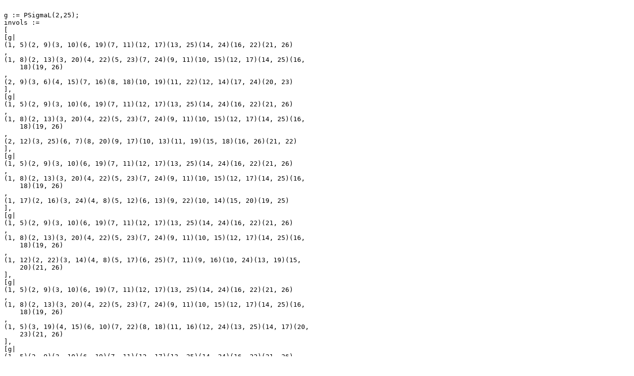

--- FILE ---
content_type: text/plain; charset=UTF-8
request_url: https://www.math.auckland.ac.nz/~dleemans/polytopes/INVOLUTIONS/PSigmaL225.invols
body_size: 1354
content:

g := PSigmaL(2,25);
invols := 
[ 
[g|
(1, 5)(2, 9)(3, 10)(6, 19)(7, 11)(12, 17)(13, 25)(14, 24)(16, 22)(21, 26)
,
(1, 8)(2, 13)(3, 20)(4, 22)(5, 23)(7, 24)(9, 11)(10, 15)(12, 17)(14, 25)(16, 
    18)(19, 26)
,
(2, 9)(3, 6)(4, 15)(7, 16)(8, 18)(10, 19)(11, 22)(12, 14)(17, 24)(20, 23)
],
[g|
(1, 5)(2, 9)(3, 10)(6, 19)(7, 11)(12, 17)(13, 25)(14, 24)(16, 22)(21, 26)
,
(1, 8)(2, 13)(3, 20)(4, 22)(5, 23)(7, 24)(9, 11)(10, 15)(12, 17)(14, 25)(16, 
    18)(19, 26)
,
(2, 12)(3, 25)(6, 7)(8, 20)(9, 17)(10, 13)(11, 19)(15, 18)(16, 26)(21, 22)
],
[g|
(1, 5)(2, 9)(3, 10)(6, 19)(7, 11)(12, 17)(13, 25)(14, 24)(16, 22)(21, 26)
,
(1, 8)(2, 13)(3, 20)(4, 22)(5, 23)(7, 24)(9, 11)(10, 15)(12, 17)(14, 25)(16, 
    18)(19, 26)
,
(1, 17)(2, 16)(3, 24)(4, 8)(5, 12)(6, 13)(9, 22)(10, 14)(15, 20)(19, 25)
],
[g|
(1, 5)(2, 9)(3, 10)(6, 19)(7, 11)(12, 17)(13, 25)(14, 24)(16, 22)(21, 26)
,
(1, 8)(2, 13)(3, 20)(4, 22)(5, 23)(7, 24)(9, 11)(10, 15)(12, 17)(14, 25)(16, 
    18)(19, 26)
,
(1, 12)(2, 22)(3, 14)(4, 8)(5, 17)(6, 25)(7, 11)(9, 16)(10, 24)(13, 19)(15, 
    20)(21, 26)
],
[g|
(1, 5)(2, 9)(3, 10)(6, 19)(7, 11)(12, 17)(13, 25)(14, 24)(16, 22)(21, 26)
,
(1, 8)(2, 13)(3, 20)(4, 22)(5, 23)(7, 24)(9, 11)(10, 15)(12, 17)(14, 25)(16, 
    18)(19, 26)
,
(1, 5)(3, 19)(4, 15)(6, 10)(7, 22)(8, 18)(11, 16)(12, 24)(13, 25)(14, 17)(20, 
    23)(21, 26)
],
[g|
(1, 5)(2, 9)(3, 10)(6, 19)(7, 11)(12, 17)(13, 25)(14, 24)(16, 22)(21, 26)
,
(1, 8)(2, 13)(3, 20)(4, 22)(5, 23)(7, 24)(9, 11)(10, 15)(12, 17)(14, 25)(16, 
    18)(19, 26)
,
(1, 24)(2, 19)(3, 10)(4, 23)(5, 14)(6, 9)(7, 17)(8, 20)(11, 12)(13, 25)(16, 
    26)(21, 22)
],
[g|
(1, 8)(2, 16)(3, 25)(4, 19)(5, 11)(6, 21)(7, 12)(9, 23)(13, 18)(14, 20)(17, 
    24)(22, 26)
,
(1, 5)(2, 9)(3, 10)(6, 19)(7, 11)(12, 17)(13, 25)(14, 24)(16, 22)(21, 26)
,
(1, 8)(2, 13)(3, 20)(4, 22)(5, 23)(7, 24)(9, 11)(10, 15)(12, 17)(14, 25)(16, 
    18)(19, 26)
],
[g|
(1, 5)(2, 9)(3, 10)(6, 19)(7, 11)(12, 17)(13, 25)(14, 24)(16, 22)(21, 26)
,
(1, 12)(2, 25)(3, 17)(4, 18)(5, 26)(6, 10)(8, 24)(9, 20)(11, 15)(13, 23)(16, 
    21)(19, 22)
,
(1, 5)(3, 22)(4, 23)(6, 11)(7, 19)(8, 18)(10, 16)(13, 26)(15, 20)(21, 25)
],
[g|
(1, 5)(2, 9)(3, 10)(6, 19)(7, 11)(12, 17)(13, 25)(14, 24)(16, 22)(21, 26)
,
(1, 12)(2, 25)(3, 17)(4, 18)(5, 26)(6, 10)(8, 24)(9, 20)(11, 15)(13, 23)(16, 
    21)(19, 22)
,
(1, 22)(2, 26)(4, 15)(5, 16)(6, 14)(7, 13)(9, 21)(11, 25)(18, 20)(19, 24)
],
[g|
(1, 5)(2, 9)(3, 10)(6, 19)(7, 11)(12, 17)(13, 25)(14, 24)(16, 22)(21, 26)
,
(1, 12)(2, 25)(3, 17)(4, 18)(5, 26)(6, 10)(8, 24)(9, 20)(11, 15)(13, 23)(16, 
    21)(19, 22)
,
(2, 12)(3, 25)(6, 7)(8, 20)(9, 17)(10, 13)(11, 19)(15, 18)(16, 26)(21, 22)
],
[g|
(1, 5)(2, 9)(3, 10)(6, 19)(7, 11)(12, 17)(13, 25)(14, 24)(16, 22)(21, 26)
,
(1, 12)(2, 25)(3, 17)(4, 18)(5, 26)(6, 10)(8, 24)(9, 20)(11, 15)(13, 23)(16, 
    21)(19, 22)
,
(1, 22)(2, 6)(4, 20)(5, 16)(7, 11)(8, 23)(9, 19)(12, 17)(13, 25)(14, 26)(15, 
    18)(21, 24)
],
[g|
(1, 5)(2, 9)(3, 10)(6, 19)(7, 11)(12, 17)(13, 25)(14, 24)(16, 22)(21, 26)
,
(1, 12)(2, 25)(3, 17)(4, 18)(5, 26)(6, 10)(8, 24)(9, 20)(11, 15)(13, 23)(16, 
    21)(19, 22)
,
(1, 24)(2, 19)(3, 10)(4, 23)(5, 14)(6, 9)(7, 17)(8, 20)(11, 12)(13, 25)(16, 
    26)(21, 22)
],
[g|
(1, 5)(2, 9)(3, 10)(6, 19)(7, 11)(12, 17)(13, 25)(14, 24)(16, 22)(21, 26)
,
(1, 12)(2, 25)(3, 17)(4, 18)(5, 26)(6, 10)(8, 24)(9, 20)(11, 15)(13, 23)(16, 
    21)(19, 22)
,
(1, 14)(2, 7)(3, 25)(4, 23)(5, 24)(6, 12)(9, 11)(10, 13)(15, 18)(16, 22)(17, 
    19)(21, 26)
],
[g|
(1, 8)(2, 5)(3, 17)(4, 20)(6, 23)(7, 14)(9, 18)(10, 13)(11, 21)(12, 24)(15, 
    16)(25, 26)
,
(1, 5)(2, 9)(3, 10)(6, 19)(7, 11)(12, 17)(13, 25)(14, 24)(16, 22)(21, 26)
,
(1, 12)(2, 25)(3, 17)(4, 18)(5, 26)(6, 10)(8, 24)(9, 20)(11, 15)(13, 23)(16, 
    21)(19, 22)
],
[g|
(1, 5)(2, 9)(3, 10)(6, 19)(7, 11)(12, 17)(13, 25)(14, 24)(16, 22)(21, 26)
,
(1, 12)(2, 25)(3, 17)(4, 18)(5, 26)(6, 10)(8, 24)(9, 20)(11, 15)(13, 23)(16, 
    21)(19, 22)
,
(1, 12)(2, 22)(3, 14)(4, 8)(5, 17)(6, 25)(7, 11)(9, 16)(10, 24)(13, 19)(15, 
    20)(21, 26)
],
[g|
(1, 5)(2, 9)(3, 10)(6, 19)(7, 11)(12, 17)(13, 25)(14, 24)(16, 22)(21, 26)
,
(1, 25)(2, 22)(3, 26)(4, 17)(5, 8)(6, 12)(7, 9)(11, 16)(13, 20)(14, 21)(15, 
    19)(18, 23)
,
(1, 5)(3, 22)(4, 23)(6, 11)(7, 19)(8, 18)(10, 16)(13, 26)(15, 20)(21, 25)
],
[g|
(1, 5)(2, 9)(3, 10)(6, 19)(7, 11)(12, 17)(13, 25)(14, 24)(16, 22)(21, 26)
,
(1, 25)(2, 22)(3, 26)(4, 17)(5, 8)(6, 12)(7, 9)(11, 16)(13, 20)(14, 21)(15, 
    19)(18, 23)
,
(1, 21)(3, 19)(4, 18)(5, 26)(6, 10)(7, 14)(8, 15)(11, 24)(12, 16)(17, 22)
],
[g|
(1, 5)(2, 9)(3, 10)(6, 19)(7, 11)(12, 17)(13, 25)(14, 24)(16, 22)(21, 26)
,
(1, 25)(2, 22)(3, 26)(4, 17)(5, 8)(6, 12)(7, 9)(11, 16)(13, 20)(14, 21)(15, 
    19)(18, 23)
,
(2, 12)(3, 25)(6, 7)(8, 20)(9, 17)(10, 13)(11, 19)(15, 18)(16, 26)(21, 22)
],
[g|
(1, 5)(2, 9)(3, 10)(6, 19)(7, 11)(12, 17)(13, 25)(14, 24)(16, 22)(21, 26)
,
(1, 25)(2, 22)(3, 26)(4, 17)(5, 8)(6, 12)(7, 9)(11, 16)(13, 20)(14, 21)(15, 
    19)(18, 23)
,
(1, 5)(2, 24)(3, 10)(4, 18)(6, 21)(7, 13)(8, 23)(9, 14)(11, 25)(15, 20)(16, 
    22)(19, 26)
],
[g|
(1, 2)(3, 15)(4, 21)(6, 16)(7, 23)(9, 18)(10, 24)(11, 12)(13, 20)(14, 17)(19, 
    26)(22, 25)
,
(1, 5)(2, 9)(3, 10)(6, 19)(7, 11)(12, 17)(13, 25)(14, 24)(16, 22)(21, 26)
,
(1, 25)(2, 22)(3, 26)(4, 17)(5, 8)(6, 12)(7, 9)(11, 16)(13, 20)(14, 21)(15, 
    19)(18, 23)
],
[g|
(1, 5)(2, 9)(3, 10)(6, 19)(7, 11)(12, 17)(13, 25)(14, 24)(16, 22)(21, 26)
,
(1, 25)(2, 22)(3, 26)(4, 17)(5, 8)(6, 12)(7, 9)(11, 16)(13, 20)(14, 21)(15, 
    19)(18, 23)
,
(1, 5)(2, 9)(3, 11)(4, 20)(6, 22)(7, 10)(12, 14)(13, 26)(15, 23)(16, 19)(17, 
    24)(21, 25)
],
[g|
(1, 5)(2, 9)(3, 10)(6, 19)(7, 11)(12, 17)(13, 25)(14, 24)(16, 22)(21, 26)
,
(1, 25)(2, 22)(3, 26)(4, 17)(5, 8)(6, 12)(7, 9)(11, 16)(13, 20)(14, 21)(15, 
    19)(18, 23)
,
(1, 24)(2, 19)(3, 10)(4, 23)(5, 14)(6, 9)(7, 17)(8, 20)(11, 12)(13, 25)(16, 
    26)(21, 22)
],
[g|
(1, 5)(2, 9)(3, 10)(6, 19)(7, 11)(12, 17)(13, 25)(14, 24)(16, 22)(21, 26)
,
(1, 21)(2, 11)(3, 4)(5, 23)(6, 14)(7, 8)(9, 26)(10, 16)(12, 15)(13, 17)(20, 
    24)(22, 25)
,
(1, 26)(4, 8)(5, 21)(7, 17)(11, 12)(13, 25)(14, 22)(15, 18)(16, 24)(20, 23)
],
[g|
(1, 5)(2, 9)(3, 10)(6, 19)(7, 11)(12, 17)(13, 25)(14, 24)(16, 22)(21, 26)
,
(1, 21)(2, 11)(3, 4)(5, 23)(6, 14)(7, 8)(9, 26)(10, 16)(12, 15)(13, 17)(20, 
    24)(22, 25)
,
(1, 9)(2, 5)(3, 11)(4, 20)(7, 10)(8, 18)(12, 26)(13, 14)(17, 21)(24, 25)
],
[g|
(1, 5)(2, 9)(3, 10)(6, 19)(7, 11)(12, 17)(13, 25)(14, 24)(16, 22)(21, 26)
,
(1, 21)(2, 11)(3, 4)(5, 23)(6, 14)(7, 8)(9, 26)(10, 16)(12, 15)(13, 17)(20, 
    24)(22, 25)
,
(1, 5)(3, 19)(4, 15)(6, 10)(7, 22)(8, 18)(11, 16)(12, 24)(13, 25)(14, 17)(20, 
    23)(21, 26)
],
[g|
(1, 5)(2, 9)(3, 10)(6, 19)(7, 11)(12, 17)(13, 25)(14, 24)(16, 22)(21, 26)
,
(1, 21)(2, 11)(3, 4)(5, 23)(6, 14)(7, 8)(9, 26)(10, 16)(12, 15)(13, 17)(20, 
    24)(22, 25)
,
(1, 22)(2, 6)(4, 20)(5, 16)(7, 11)(8, 23)(9, 19)(12, 17)(13, 25)(14, 26)(15, 
    18)(21, 24)
],
[g|
(1, 5)(2, 9)(3, 10)(6, 19)(7, 11)(12, 17)(13, 25)(14, 24)(16, 22)(21, 26)
,
(1, 21)(2, 11)(3, 4)(5, 23)(6, 14)(7, 8)(9, 26)(10, 16)(12, 15)(13, 17)(20, 
    24)(22, 25)
,
(1, 2)(3, 7)(4, 20)(5, 9)(6, 19)(8, 18)(10, 11)(12, 21)(13, 24)(14, 25)(16, 
    22)(17, 26)
],
[g|
(1, 5)(2, 9)(3, 10)(6, 19)(7, 11)(12, 17)(13, 25)(14, 24)(16, 22)(21, 26)
,
(1, 21)(2, 11)(3, 4)(5, 23)(6, 14)(7, 8)(9, 26)(10, 16)(12, 15)(13, 17)(20, 
    24)(22, 25)
,
(1, 10)(2, 11)(3, 5)(4, 18)(6, 19)(7, 9)(8, 20)(12, 17)(13, 14)(15, 23)(21, 
    26)(24, 25)
],
[g|
(1, 5)(2, 9)(3, 10)(6, 19)(7, 11)(12, 17)(13, 25)(14, 24)(16, 22)(21, 26)
,
(1, 21)(2, 11)(3, 4)(5, 23)(6, 14)(7, 8)(9, 26)(10, 16)(12, 15)(13, 17)(20, 
    24)(22, 25)
,
(1, 14)(2, 7)(3, 25)(4, 23)(5, 24)(6, 12)(9, 11)(10, 13)(15, 18)(16, 22)(17, 
    19)(21, 26)
],
[g|
(1, 4)(2, 6)(3, 21)(5, 25)(9, 13)(10, 16)(11, 14)(12, 20)(15, 24)(17, 26)(18, 
    19)(22, 23)
,
(1, 5)(2, 9)(3, 10)(6, 19)(7, 11)(12, 17)(13, 25)(14, 24)(16, 22)(21, 26)
,
(1, 21)(2, 11)(3, 4)(5, 23)(6, 14)(7, 8)(9, 26)(10, 16)(12, 15)(13, 17)(20, 
    24)(22, 25)
],
[g|
(1, 5)(2, 9)(3, 10)(6, 19)(7, 11)(12, 17)(13, 25)(14, 24)(16, 22)(21, 26)
,
(1, 21)(2, 11)(3, 4)(5, 23)(6, 14)(7, 8)(9, 26)(10, 16)(12, 15)(13, 17)(20, 
    24)(22, 25)
,
(1, 5)(2, 14)(3, 22)(4, 8)(6, 13)(7, 21)(9, 24)(10, 16)(11, 26)(12, 17)(18, 
    23)(19, 25)
],
[g|
(1, 5)(2, 9)(3, 10)(6, 19)(7, 11)(12, 17)(13, 25)(14, 24)(16, 22)(21, 26)
,
(1, 21)(2, 11)(3, 4)(5, 23)(6, 14)(7, 8)(9, 26)(10, 16)(12, 15)(13, 17)(20, 
    24)(22, 25)
,
(1, 19)(2, 16)(3, 10)(4, 20)(5, 6)(8, 15)(9, 22)(12, 13)(14, 24)(17, 25)(18, 
    23)(21, 26)
],
[g|
(1, 21)(2, 24)(5, 9)(6, 12)(7, 10)(8, 16)(11, 20)(13, 22)(14, 15)(17, 25)(18, 
    19)(23, 26)
,
(1, 5)(2, 9)(3, 10)(6, 19)(7, 11)(12, 17)(13, 25)(14, 24)(16, 22)(21, 26)
,
(1, 21)(2, 11)(3, 4)(5, 23)(6, 14)(7, 8)(9, 26)(10, 16)(12, 15)(13, 17)(20, 
    24)(22, 25)
],
[g|
(1, 5)(2, 9)(3, 10)(6, 19)(7, 11)(12, 17)(13, 25)(14, 24)(16, 22)(21, 26)
,
(1, 21)(2, 11)(3, 4)(5, 23)(6, 14)(7, 8)(9, 26)(10, 16)(12, 15)(13, 17)(20, 
    24)(22, 25)
,
(1, 5)(2, 17)(3, 13)(6, 11)(7, 19)(8, 20)(9, 12)(10, 25)(14, 24)(15, 18)(16, 
    21)(22, 26)
],
[g|
(1, 26)(2, 14)(3, 11)(4, 7)(5, 13)(6, 22)(9, 12)(10, 20)(15, 16)(19, 23)
,
(1, 5)(2, 9)(3, 10)(6, 19)(7, 11)(12, 17)(13, 25)(14, 24)(16, 22)(21, 26)
,
(2, 10)(4, 13)(5, 7)(6, 19)(8, 25)(14, 20)(15, 16)(17, 21)(18, 24)(22, 23)
,
(2, 9)(3, 6)(4, 15)(7, 16)(8, 18)(10, 19)(11, 22)(12, 14)(17, 24)(20, 23)
],
[g|
(1, 26)(4, 8)(5, 21)(7, 17)(11, 12)(13, 25)(14, 22)(15, 18)(16, 24)(20, 23)
,
(1, 26)(2, 14)(3, 11)(4, 7)(5, 13)(6, 22)(9, 12)(10, 20)(15, 16)(19, 23)
,
(1, 5)(2, 9)(3, 10)(6, 19)(7, 11)(12, 17)(13, 25)(14, 24)(16, 22)(21, 26)
,
(2, 10)(4, 13)(5, 7)(6, 19)(8, 25)(14, 20)(15, 16)(17, 21)(18, 24)(22, 23)
],
[g|
(1, 11)(2, 21)(3, 12)(4, 15)(5, 7)(8, 23)(9, 26)(10, 17)(13, 16)(22, 25)
,
(1, 26)(2, 14)(3, 11)(4, 7)(5, 13)(6, 22)(9, 12)(10, 20)(15, 16)(19, 23)
,
(1, 5)(2, 9)(3, 10)(6, 19)(7, 11)(12, 17)(13, 25)(14, 24)(16, 22)(21, 26)
,
(2, 10)(4, 13)(5, 7)(6, 19)(8, 25)(14, 20)(15, 16)(17, 21)(18, 24)(22, 23)
],
[g|
(1, 26)(4, 8)(5, 21)(7, 17)(11, 12)(13, 25)(14, 22)(15, 18)(16, 24)(20, 23)
,
(1, 11)(2, 24)(5, 6)(7, 19)(8, 16)(9, 12)(10, 18)(14, 17)(15, 25)(20, 21)
,
(1, 5)(2, 9)(3, 10)(6, 19)(7, 11)(12, 17)(13, 25)(14, 24)(16, 22)(21, 26)
,
(2, 10)(4, 13)(5, 7)(6, 19)(8, 25)(14, 20)(15, 16)(17, 21)(18, 24)(22, 23)
],
[g|
(1, 11)(2, 24)(5, 6)(7, 19)(8, 16)(9, 12)(10, 18)(14, 17)(15, 25)(20, 21)
,
(1, 5)(2, 9)(3, 10)(6, 19)(7, 11)(12, 17)(13, 25)(14, 24)(16, 22)(21, 26)
,
(2, 10)(4, 13)(5, 7)(6, 19)(8, 25)(14, 20)(15, 16)(17, 21)(18, 24)(22, 23)
,
(1, 14)(2, 6)(4, 23)(5, 24)(7, 12)(8, 20)(9, 19)(11, 17)(16, 21)(22, 26)
],
[g|
(1, 9)(2, 5)(3, 11)(4, 20)(7, 10)(8, 18)(12, 26)(13, 14)(17, 21)(24, 25)
,
(1, 11)(2, 24)(5, 6)(7, 19)(8, 16)(9, 12)(10, 18)(14, 17)(15, 25)(20, 21)
,
(1, 5)(2, 9)(3, 10)(6, 19)(7, 11)(12, 17)(13, 25)(14, 24)(16, 22)(21, 26)
,
(2, 10)(4, 13)(5, 7)(6, 19)(8, 25)(14, 20)(15, 16)(17, 21)(18, 24)(22, 23)
],
[g|
(1, 9)(2, 8)(4, 16)(6, 20)(10, 25)(11, 26)(13, 15)(14, 19)(17, 22)(21, 23)
,
(1, 5)(2, 9)(3, 10)(6, 19)(7, 11)(12, 17)(13, 25)(14, 24)(16, 22)(21, 26)
,
(2, 10)(4, 13)(5, 7)(6, 19)(8, 25)(14, 20)(15, 16)(17, 21)(18, 24)(22, 23)
,
(1, 14)(2, 6)(4, 23)(5, 24)(7, 12)(8, 20)(9, 19)(11, 17)(16, 21)(22, 26)
],
[g|
(1, 5)(2, 9)(3, 10)(6, 19)(7, 11)(12, 17)(13, 25)(14, 24)(16, 22)(21, 26)
,
(2, 10)(4, 13)(5, 7)(6, 19)(8, 25)(14, 20)(15, 16)(17, 21)(18, 24)(22, 23)
,
(1, 14)(2, 6)(4, 23)(5, 24)(7, 12)(8, 20)(9, 19)(11, 17)(16, 21)(22, 26)
,
(1, 3)(2, 7)(4, 18)(5, 10)(8, 20)(9, 11)(13, 24)(14, 25)(15, 23)(16, 22)
],
[g|
(1, 5)(2, 9)(3, 10)(6, 19)(7, 11)(12, 17)(13, 25)(14, 24)(16, 22)(21, 26)
,
(2, 10)(4, 13)(5, 7)(6, 19)(8, 25)(14, 20)(15, 16)(17, 21)(18, 24)(22, 23)
,
(1, 14)(2, 6)(4, 23)(5, 24)(7, 12)(8, 20)(9, 19)(11, 17)(16, 21)(22, 26)
,
(1, 11)(2, 21)(3, 12)(4, 15)(5, 7)(8, 23)(9, 26)(10, 17)(13, 16)(22, 25)
],
[g|
(1, 26)(2, 6)(3, 9)(4, 17)(5, 25)(7, 8)(10, 19)(13, 21)(15, 24)(16, 18)
,
(1, 5)(2, 9)(3, 10)(6, 19)(7, 11)(12, 17)(13, 25)(14, 24)(16, 22)(21, 26)
,
(1, 8)(3, 25)(4, 17)(5, 9)(7, 26)(10, 15)(11, 23)(12, 22)(14, 20)(19, 24)
,
(2, 9)(3, 6)(4, 15)(7, 16)(8, 18)(10, 19)(11, 22)(12, 14)(17, 24)(20, 23)
],
[g|
(1, 5)(2, 9)(3, 10)(6, 19)(7, 11)(12, 17)(13, 25)(14, 24)(16, 22)(21, 26)
,
(1, 8)(3, 25)(4, 17)(5, 9)(7, 26)(10, 15)(11, 23)(12, 22)(14, 20)(19, 24)
,
(2, 9)(3, 6)(4, 15)(7, 16)(8, 18)(10, 19)(11, 22)(12, 14)(17, 24)(20, 23)
,
(1, 17)(2, 16)(3, 24)(4, 8)(5, 12)(6, 13)(9, 22)(10, 14)(15, 20)(19, 25)
],
[g|
(1, 4)(2, 13)(5, 14)(6, 16)(7, 26)(8, 17)(9, 20)(10, 12)(15, 22)(18, 21)
,
(1, 5)(2, 9)(3, 10)(6, 19)(7, 11)(12, 17)(13, 25)(14, 24)(16, 22)(21, 26)
,
(1, 8)(3, 25)(4, 17)(5, 9)(7, 26)(10, 15)(11, 23)(12, 22)(14, 20)(19, 24)
,
(1, 21)(3, 19)(4, 18)(5, 26)(6, 10)(7, 14)(8, 15)(11, 24)(12, 16)(17, 22)
],
[g|
(1, 5)(2, 9)(3, 10)(6, 19)(7, 11)(12, 17)(13, 25)(14, 24)(16, 22)(21, 26)
,
(1, 8)(3, 25)(4, 17)(5, 9)(7, 26)(10, 15)(11, 23)(12, 22)(14, 20)(19, 24)
,
(1, 24)(2, 11)(3, 13)(4, 23)(5, 14)(6, 17)(7, 9)(10, 25)(12, 19)(15, 18)
,
(1, 17)(2, 16)(3, 24)(4, 8)(5, 12)(6, 13)(9, 22)(10, 14)(15, 20)(19, 25)
],
[g|
(1, 5)(2, 9)(3, 10)(6, 19)(7, 11)(12, 17)(13, 25)(14, 24)(16, 22)(21, 26)
,
(1, 8)(3, 25)(4, 17)(5, 9)(7, 26)(10, 15)(11, 23)(12, 22)(14, 20)(19, 24)
,
(1, 24)(2, 11)(3, 13)(4, 23)(5, 14)(6, 17)(7, 9)(10, 25)(12, 19)(15, 18)
,
(1, 11)(2, 21)(3, 12)(4, 15)(5, 7)(8, 23)(9, 26)(10, 17)(13, 16)(22, 25)
],
[g|
(1, 7)(3, 15)(5, 19)(8, 26)(9, 24)(10, 25)(12, 14)(13, 18)(16, 21)(20, 22)
,
(1, 5)(2, 9)(3, 10)(6, 19)(7, 11)(12, 17)(13, 25)(14, 24)(16, 22)(21, 26)
,
(1, 21)(2, 11)(5, 13)(7, 16)(8, 10)(9, 22)(17, 23)(18, 19)(20, 24)(25, 26)
,
(1, 5)(3, 22)(4, 23)(6, 11)(7, 19)(8, 18)(10, 16)(13, 26)(15, 20)(21, 25)
],
[g|
(2, 9)(3, 6)(4, 15)(7, 16)(8, 18)(10, 19)(11, 22)(12, 14)(17, 24)(20, 23)
,
(1, 18)(2, 8)(3, 4)(5, 9)(6, 12)(7, 20)(10, 11)(13, 22)(16, 24)(19, 21)
,
(1, 5)(2, 9)(3, 10)(6, 19)(7, 11)(12, 17)(13, 25)(14, 24)(16, 22)(21, 26)
,
(1, 21)(2, 11)(5, 13)(7, 16)(8, 10)(9, 22)(17, 23)(18, 19)(20, 24)(25, 26)
],
[g|
(1, 22)(2, 26)(4, 15)(5, 16)(6, 14)(7, 13)(9, 21)(11, 25)(18, 20)(19, 24)
,
(1, 18)(2, 8)(3, 4)(5, 9)(6, 12)(7, 20)(10, 11)(13, 22)(16, 24)(19, 21)
,
(1, 5)(2, 9)(3, 10)(6, 19)(7, 11)(12, 17)(13, 25)(14, 24)(16, 22)(21, 26)
,
(1, 21)(2, 11)(5, 13)(7, 16)(8, 10)(9, 22)(17, 23)(18, 19)(20, 24)(25, 26)
]
];
